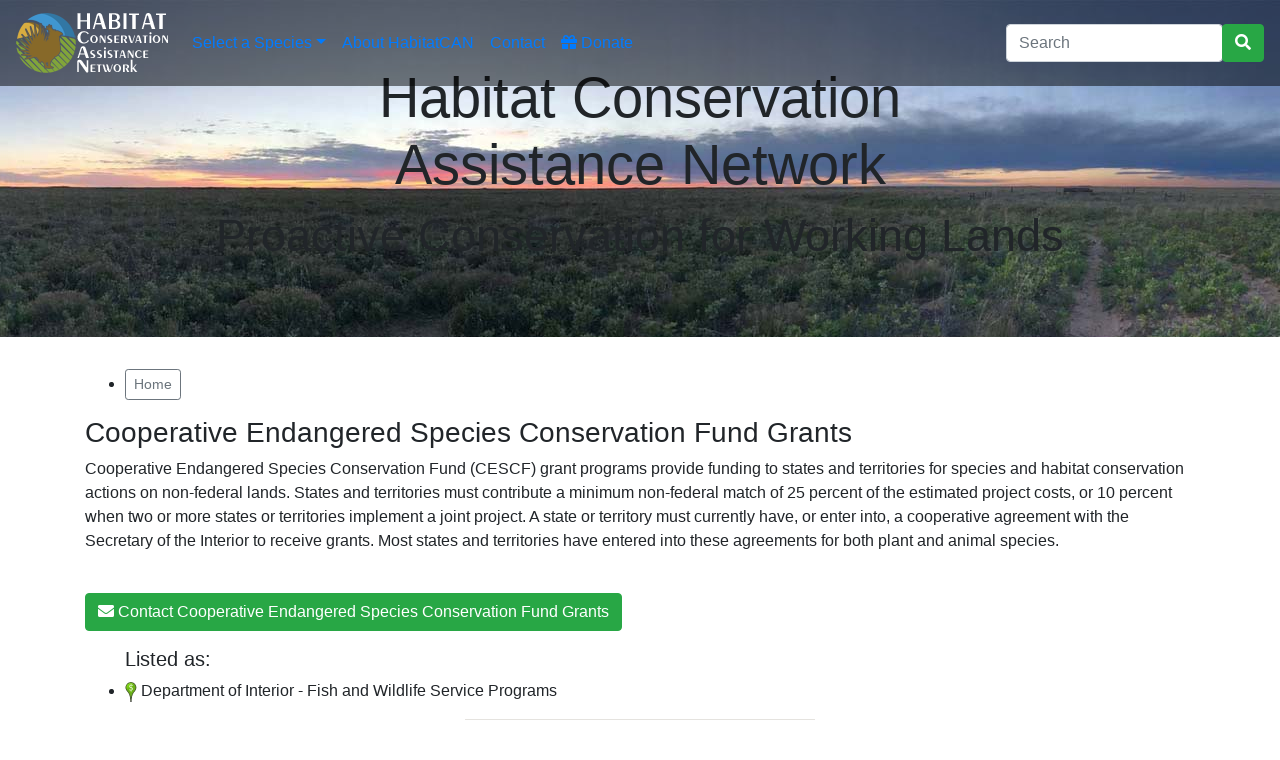

--- FILE ---
content_type: text/html; charset=utf-8
request_url: https://www.habitatcan.org/local-resources/Cooperative-Endangered-Species-Conservation-Fund-Grants/22489/
body_size: 25114
content:



<!DOCTYPE html>
<html lang="en">
    
<head id="Head1" prefix="og: https:\/\/ogp.me/ns#"><meta charset="utf-8" /><meta name="viewport" content="width=device-width, initial-scale=1, shrink-to-fit=no" /><title>
	Cooperative Endangered Species Conservation Fund Grants - Habitat Conservation Assistance Network - 0
</title><link rel="icon" type="image/x-icon" href="https://www.habitatcan.org/habitatcan.ico" /><meta name="google-site-verification" content="OS8NOJVe4Pin_vHMYCHPdEVFXmFfE7bEWxEHDBlvvdA" /><link href="https://www.landcan.org/css/exotic350.css" rel="stylesheet" /><link href="https://www.landcan.org/css/glyphicons.css" rel="stylesheet" /><link href="https://fonts.googleapis.com/css?family=Averia+Sans+Libre:400,700" rel="stylesheet" type="text/css" /><link href="https://fonts.googleapis.com/css?family=Permanent+Marker" rel="stylesheet" type="text/css" /><link rel="stylesheet" href="https://use.fontawesome.com/releases/v5.7.0/css/all.css" integrity="sha384-lZN37f5QGtY3VHgisS14W3ExzMWZxybE1SJSEsQp9S+oqd12jhcu+A56Ebc1zFSJ" crossorigin="anonymous" />
    
    <!-- Bootstrap CSS -->
    <link rel="stylesheet" href="https://maxcdn.bootstrapcdn.com/bootstrap/4.0.0/css/bootstrap.min.css" integrity="sha384-Gn5384xqQ1aoWXA+058RXPxPg6fy4IWvTNh0E263XmFcJlSAwiGgFAW/dAiS6JXm" crossorigin="anonymous" /><link href="https://code.jquery.com/ui/1.12.1/themes/base/jquery-ui.css" rel="stylesheet" /><link href="https://www.habitatcan.org/css/chmp.css" rel="stylesheet" />

    <!-- jQuery first, then Popper.js, then Bootstrap JS -->
    <script src="//ajax.googleapis.com/ajax/libs/jquery/1.11.1/jquery.min.js"></script>
    <script src="https://code.jquery.com/ui/1.11.4/jquery-ui.js"></script>
    <script src="https://cdnjs.cloudflare.com/ajax/libs/popper.js/1.12.9/umd/popper.min.js" integrity="sha384-ApNbgh9B+Y1QKtv3Rn7W3mgPxhU9K/ScQsAP7hUibX39j7fakFPskvXusvfa0b4Q" crossorigin="anonymous"></script>
    <script src="https://maxcdn.bootstrapcdn.com/bootstrap/4.0.0/js/bootstrap.min.js" integrity="sha384-JZR6Spejh4U02d8jOt6vLEHfe/JQGiRRSQQxSfFWpi1MquVdAyjUar5+76PVCmYl" crossorigin="anonymous"></script>

    <script src='https://www.bing.com/api/maps/mapcontrol?callback=GetMap' async defer></script>
    <!--  google maps codeproduction 
    <script src="https://maps.google.com/maps/api/js?key=AIzaSyCa8pVJir07RFTOaRe2s8enIRvVksBbfoM" type="text/javascript"></script>
    old one - <script src="//maps.google.com/maps/api/js?key=AIzaSyBvSGiMAtsl_cCw8dwWJzxUwy0eXcI371k" type="text/javascript"></script>
    
    < development > -->
    <script src="https://maps.google.com/maps/api/js?key=AIzaSyC72zdS5ZIjKJUmKgVlYZ3PWgkynVKEZVk" type="text/javascript"></script>
   

    <script src="https://www.habitatcan.org/js/ckeBoxes.js" type="text/javascript"></script>
    <script src="https://www.landcan.org/js/iToolBoxBS.js" type="text/javascript"></script> 
    <script src="https://www.landcan.org/js/jquery.cookie.js"></script>
    <script src="https://www.landcan.org/ckeditor/ckeditor.js" type="text/javascript"></script>

    
<link rel="canonical" href="https://www.habitatcan.org/local-resources/Cooperative-Endangered-Species-Conservation-Fund-Grants/22489/" />

<meta name="twitter:card" content="summary">
<meta name="twitter:site" content="@conservationHMP">
<meta name="twitter:title" content="">
<meta name="twitter:description" content="Cooperative Endangered Species Conservation Fund (CESCF) grant programs provide funding to states and territories for species and habitat conservation actions on non-federal lands.">
<meta name="twitter:creator" content="@conservationHMP">
<meta name="twitter:image" content="https://www.habitatcan.org/images/habitatcanlogo60.png">
<meta property="og:title" content="" />
<meta property="og:type" content="website" />
<meta property="og:url" content="https://www.habitatcan.org/local-resources/Cooperative-Endangered-Species-Conservation-Fund-Grants/22489/" />
<meta property="og:image" content="https://www.habitatcan.org/images/habitatcanlogo60.png" />
<meta property="og:description" content="Cooperative Endangered Species Conservation Fund (CESCF) grant programs provide funding to states and territories for species and habitat conservation actions on non-federal lands." /> 
<meta property="og:site_name" content="Habitat Conservation Assistance Network" />
<meta property="fb:admins" content="709861591" /> 
<link rel="publisher" href="https://plus.google.com/+habitatcanOrgportal" />
<meta itemprop="name" content="">
<meta itemprop="description" content="Cooperative Endangered Species Conservation Fund (CESCF) grant programs provide funding to states and territories for species and habitat conservation actions on non-federal lands.">
<meta itemprop="image" content="https://www.habitatcan.org/chmpHeader.jpg">
     
    <!-- Global site tag (gtag.js) - Google Analytics -->
    <script async src="https://www.googletagmanager.com/gtag/js?id=UA-40563575-12"></script>
    <script>
        window.dataLayer = window.dataLayer || [];
        function gtag() { dataLayer.push(arguments); }
        gtag('js', new Date());
        gtag('config', 'UA-40563575-12');

    </script> 

    <!-- Global site tag (gtag.js) - GA4 -->
    <script async src="https://www.googletagmanager.com/gtag/js?id=G-XRZ7NRDG24"></script>
    <script>window.dataLayer = window.dataLayer || []; function gtag(){dataLayer.push(arguments);} gtag('js', new Date()); gtag('config', 'G-XRZ7NRDG24'); </script>

    <script>
	    $(document).ready(function () { if (!ili) { $('#signIn').show(); $('#signOut').hide(); $("#signIn").click(function () { $(".loginPanel").slideToggle(200); }); } else { $('#signIn').hide(); $('#signOut').show(); };           
            $('#tbBottom').html(getIToolBox('Habitat Conservation Assistance Network', 'tbBottom hidden-xs', ' iLink'));
            $('#signOut').click(function () { window.location.href = "https://www.habitatcan.org/signOut.ashx" });
        });
        
        $(window).scroll(function () {
            if ($(this).scrollTop() > 480) { $('.top-nav').addClass("chmp-nav-brown").removeClass("chmp-nav"); $('.dropdown-item').css('color', '#6e3719'); $('.navbar').css('background', 'rgba(255,255,255,0.8)'); $('#chmpburger').removeClass('chmp-burger').addClass('chmp-burger-brown'); $('#hclogo').attr('src', 'https://www.habitatcan.org/images/habitatcanlogo60.png'); } else { $('.navbar').css('background', 'rgba(0,0,0,.5)'); $('.top-nav').removeClass("chmp-nav-brown").addClass("chmp-nav"); $('.dropdown-item').css('color', '#fff'); $('.navbar').css('background', 'rgba(0,0,0,.25)'); $('#chmpburger').removeClass('chmp-burger-brown').addClass('chmp-burger'); $('#hclogo').attr('src', 'https://www.habitatcan.org/images/habitatcanlogo60white.png');}
        });

	</script>


  <meta name="description" content="Cooperative Endangered Species Conservation Fund (CESCF) grant programs provide funding to states and territories for species and habitat conservation actions on non-federal lands." /></head>
<body id="ssBody">
        <div class="jumbotron jumbotron-fluid jtron" style="max-height:400px; background: url('https://www.habitatcan.org/images/lpcHead2.jpg') no-repeat top center fixed;" >
          <nav class="navbar navbar-expand-lg fixed-top" style="background:rgba(0,0,0,.5);">
          <a class="navbar-brand" href="https://www.habitatcan.org/" title="Habitat Conservation Assistance Network"><img id="hclogo" class="pull-left img-responsive" style="height: 60px !important;" src="https://www.habitatcan.org/images/habitatcanlogo60white.png" alt="HabitatCAN" /></a>
          <button class="navbar-toggler" type="button" data-toggle="collapse" data-target="#navbarSupportedContent" aria-controls="navbarSupportedContent" aria-expanded="false" aria-label="Toggle navigation">
            <span id="chmpburger" class="navbar-toggler-icon chmp-burger"></span>
          </button>

          <div class="collapse navbar-collapse" id="navbarSupportedContent">
            <ul class="navbar-nav mr-auto chmp-nav"  id="tnav">
                <li></li>
                <li class="nav-item dropdown">
                <a class="nav-link dropdown-toggle chmp-nav top-nav" href="#" id="navbarDropdown" role="button" data-toggle="dropdown" aria-haspopup="true" aria-expanded="false">
                  Select a Species</a>
                <div class="dropdown-menu" aria-labelledby="navbarDropdown" id="ddmenu">
                  <a class="dropdown-item" href="/Lesser-Prairie-Chicken/"><img src="https://www.habitatcan.org/images/tanLPCIcon.png" />Lesser Prairie Chicken</a>
                  <a class="dropdown-item" href="/Sage-Grouse/"><img src="https://www.habitatcan.org/images/tanSGIcon.png" />Sage Grouse</a>
                  <a class="dropdown-item" href="/Monarch-Butterfly/"><img src="https://www.habitatcan.org/images/monarch-butterflyicon.png" />Monarch Butterfly</a>
                </div>
              </li>
              <li class="nav-item"><a class="nav-link chmp-nav top-nav" href="https://www.habitatcan.org/about" >About HabitatCAN</a></li>
              <li class="nav-item"><a class="nav-link chmp-nav top-nav" href="https://www.habitatcan.org/contact-us">Contact</a></li>
              <li class="nav-item"><a target="_blank" class="nav-link chmp-nav top-nav" href="https://www.landcan.org/donate/"><span class="fas fa-gift"></span> Donate</a></li>
              <li class="nav-item"><script>var ili = false;</script></li>
            </ul>
              <form id="CHMPsearch" class="form-inline my-2 my-lg-0" role="search" method="post" action="/search-for-resources/">
                <div class="form-group">
                  <input class="form-control" type="search" placeholder="Search" aria-label="Search" id="hcanterm" name="term" >
                  <div class="input-group-append"><button class="btn btn-success" type="submit" id="btCHMPsearch"><span class="fas fa-search"></span></button></div>
                </div>
            </form>
              
          </div>
        </nav>
            <h1 class="display-4 exotic text-center chmp-inner">Habitat Conservation<br />Assistance Network<br /><small> Proactive Conservation for Working Lands</small></h1>
          
        </div>
 	
<form method="post" action="./" id="form1">
<div class="aspNetHidden">
<input type="hidden" name="__VIEWSTATE" id="__VIEWSTATE" value="/wEPDwUJNjM4NzI0MjkwZGRPkE+D00QgHFFptlbazHigEMPRasFbdMnS1XTbop9w5g==" />
</div>

<div class="aspNetHidden">

	<input type="hidden" name="__VIEWSTATEGENERATOR" id="__VIEWSTATEGENERATOR" value="9656116E" />
	<input type="hidden" name="__EVENTVALIDATION" id="__EVENTVALIDATION" value="/wEdAASCmF89ZIraKtKeUvSRRdDYZXyFpPQR9WiZ8oIqi/geCdmX9fBzPtCrFWfP46YVW5Z+B/9M/9OfLj9zZsrRvD16a0kpQJyWZNw73Rb1zxomQ4QzRCIYPBhVV7pUmKpCmHU=" />
</div>
   
	
     <div id="iToolBox" class="iTBTX hidden-xs"></div> 
      
	<div class="container">
        <div class="row">
	        <div class="col-sm-12 hidden-print">
	            
    <ul class="bc-nav text-capitalize"><li class="bc-nav-item"><a class="btn btn-sm btn-outline-secondary" href="/">Home</a></li></ul>

                
	        </div>
	    </div>
    
    <main>
      <div class="row">    
            <!-- Main Content Section -->
            <div class="col-sm-12">
                
    <script>
        function loadMap(lat, lon) {
            var mapCenter = new google.maps.LatLng(lat, lon);
            var mapOpts = {
                zoom: 12,
                center: mapCenter,
                disableDefaultUI: true,
                mapTypeId: google.maps.MapTypeId.TERRAIN
            };
            var map = new google.maps.Map(document.getElementById("map"), mapOpts);
            var image = 'https://www.landcan.org/images/map-marker-flag.png';
            var rMarker = new google.maps.Marker({ position: mapCenter, map: map, animation: google.maps.Animation.DROP, icon: image });
        };
    </script>


    <div class="row"><div class="col"><h3>Cooperative Endangered Species Conservation Fund Grants</h4><div><p>Cooperative Endangered Species Conservation Fund (CESCF) grant programs provide funding to states and territories for species and habitat conservation actions on non-federal lands. States and territories must contribute a minimum non-federal match of 25 percent of the estimated project costs, or 10 percent when two or more states or territories implement a joint project. A state or territory must currently have, or enter into, a cooperative agreement with the Secretary of the Interior to receive grants. Most states and territories have entered into these agreements for both plant and animal species.</p>
<p><br /><a class="iLink btn btn-success" style="color:#fff;" data-toggle="modal" data-target="#iToolModal"  data-src="https://www.landcan.org/emailResource.aspx?id=22489&s=Habitat+Conservation+Assistance+Network" data-height="500" data-title="<img src='https://www.landcan.org/images/feedback.png' > Contact Cooperative Endangered Species Conservation Fund Grants"><span class="fa fa-envelope"></span> Contact Cooperative Endangered Species Conservation Fund Grants</a></p><ul class="listedIn"><h5>Listed as:</h5><li><img style="height:20px" src="https://www.landcan.org/images/programsIcon.png" /> Department of Interior - Fish and Wildlife Service Programs</li> </ul><div class="row"><div class="col-sm-4"><h5>Contact Cooperative Endangered Species Conservation Fund Grants</h5><div class="pl-3"><br />5275 Leesburg Pike<br />Baileys Crossroads,&nbsp;VA&nbsp;&nbsp;22041<br/><b>Phone:</b>&nbsp;(703) 358-2171<br/><button class="clearButton iLink" type="button" data-toggle="modal" data-target="#iToolModal" data-title="<img src='https://www.landcan.org/images/feedback.png' > Contact Cooperative Endangered Species Conservation Fund Grants" data-height="500" data-src="https://www.landcan.org/emailResource.aspx?&id=22489&s=Habitat+Conservation+Assistance+Network"><span class="fa fa-envelope"></span> &nbsp;Email Cooperative Endangered Species Conservation Fund Grants</button><br/><button class="clearButton" type="button" onclick="ga('send', 'event', {eventCategory: 'Visit Resource Website', eventAction: 'Click', eventLabel: 'Visit Resource Website', transport: 'beacon' }); window.open('https://www.landcan.org/offlink.ashx?id=22489')"><span class="fas fa-external-link-alt"></span> Visit Website</button><br class="clear" /></div></div><div class="col-sm-4"><div id=map style="cursor:pointer;float:right; width:100%; height:400px;" ></div></div><script>google.maps.event.addDomListener(window, 'load', loadMap('38.85052','-77.12004'));</script><div class="col-sm-4"><h5>Service Area</h5><div class="serviceArea">National service provider</div></div></div></div><p style="padding:20px 0 20px 0;" ><b>REMINDER:</b> This listing is a free service of HabitatCAN.<br/>Cooperative Endangered Species Conservation Fund Grants is not employed by or affiliated with the Habitat Conservation Assistance Network, and the Network does not certify or guarantee their services.  The reader must perform their own due diligence and use their own judgment in the selection of any professional.</p></div></div>

    <script type="text/javascript">
    function openResourceEmail(val, name) {
        var src = val; var title = "<img src='https://www.landcan.org/images/feedback.png' > Contact " + name; $('#iToolModal').modal('show'); $('#iToolModal iframe').attr('src', src).attr('height', '700px'); $('#iToolModalTitle').html(title);
    };
    </script>

            </div>
      </div>
        <!-- AD content -->    
<div class="row" style="margin-top:60px;">
    <div class="col-sm-4 da-content clearfix"><a href="https://www.landtrust.com/" target="_blank" onClick="ga('send', 'event', {eventCategory: 'Landtrust Ad', eventAction: 'Click', eventLabel: 'LandTrust', transport: 'beacon' });"><img class="img-fluid" style="max-width: 100%; height: auto;" src="https://www.landcan.org/images/landtrustStateSites.png" /></a></div>
    <div class="col-sm-4 da-content clearfix"><a href="https://landowners.ncx.com/sign-up?utm_campaign=2024_LandCAN&utm_source=lh" target="_blank" onClick="ga('send', 'event', {eventCategory: 'NCX Ad', eventAction: 'Click', eventLabel: 'NCX', transport: 'beacon' });"><img class="img-fluid" style="max-width: 100%; height: auto;" src="https://www.landcan.org/images/NCXstatesites.jpg" /></a></div>
	<div class="col-sm-4">
        <h5 class="border border-dark text-center asl" style="max-width:300px;">
        Are you considering the value of carbon in your soil? <br/>
        For more information, visit: <a href="https://www.earthoptics.com/" target="_blank" onClick="ga('send', 'event', {eventCategory: 'EarthOptics Ad', eventAction: 'Click', eventLabel: 'EarthOptics', transport: 'beacon' });" ><img class="img-fluid center-block" style="max-width: 100%; height: auto;" src="https://www.landcan.org/images/EarthOptics.png" /></a>
            </h5>
	</div>  
</div>
    </main>
    
    <!-- LOGIN MODAL -->
    <div class="modal fade" id="loginform" tabindex="-1" role="dialog" aria-labelledby="Login form" aria-hidden="true">
		  <div class="modal-dialog modal-sm">
			<div class="modal-content">
				 <div class="modal-header">
                     <h4 class="modal-title" id="myModalLabel">Login</h4>
					<button type="button" class="close" data-dismiss="modal" aria-label="Close">
                    <span aria-hidden="true">&times;</span>
                    </button>
				  </div>
                <div class="modal-body">
				    <div class="controlContainer">
					    <label for="ctl00$cphMain$UserName" class="darkGreenNameBox" style="width:200px;">Username:</label><br /><input name="ctl00$UserName" type="text" id="UserName" class="textEntry" />
					    <br /><label for="ctl00$cphMain$Password" class="darkGreenNameBox" style="width:200px;">Password:</label><br /><input name="ctl00$Password" type="password" id="Password" class="passwordEntry" /><br />
					    <br /><div class="right"><input type="submit" name="ctl00$LoginButton" value="Log In" id="LoginButton" class="orange" />  </div><br class="clear">
                    </div>
				</div>
			</div>
		  </div>
		</div> 
         
    </div>
  </form>

<footer id="footer" class="chmp-footer-bottom">
<div class="container">
    <div class="row"><div class="col-sm-12"><br /><br /></div></div>
	
    <div class="row bottomRow">
        <div class="col-sm-12">
            <h3 class="asl">Our Supporters</h3>
            <ul class="inline-list left">
                <li><a href="https://www.nrcs.usda.gov/" target="_blank"><img src="https://www.landcan.org/images/usda-nrcs-logo.png" alt="USDA Natural Resources Conservation Service" /></a></li>
                <li><a href="https://www.fws.gov/" target="_blank"><img src="https://www.landcan.org/images/fwslogo.png" alt="U.S. Fish and Wildlife Service" /></a></li>
                <li><a href="https://ddsfoundation.org/" target="_blank"><img src="https://www.habitatcan.org/images/ddslogo.png" alt="Diana Davis Spencer Foundation" style="width:140px" /></a></li>
                <li><a href="https://www.charleskochfoundation.org/" target="_blank"><img src="https://www.habitatcan.org/images/ckf-logo.svg" alt="Charles Koch Foundation" style="width:200px" /></a></li>
                <li><h4 class="asl">GL Ohrstrom<br />Foundation</h4></li>
            </ul>
      </div>
   </div>

    <div class="row">
	    <div class="col-sm-12 text-center">
            <div id="tbBottom" class="tbBottom text-center" ></div>
            <div id="tbBottomMobile" class="tbBottom text-center"></div>
	        <a class="homeCell" href="//www.habitatcan.org/">Home</a> | <a class="homeCell" href="//www.habitatcan.org/about/">About Us</a> | <a class="homeCell" href="//www.habitatcan.org/contact-us" onclick="ga('send', 'event', 'Footer', 'click', 'Contact');">Contact</a> | <a class="btn btn-sm btn-warning tbBottom" href="//www.landcan.org/donate/" target="_blank" title="Donate to LandCAN" data-content="With your financial support, our parent organization - LandCAN will continue to fuel the future of conservation by helping landowners steward their lands, lakes and rivers for conservation, endangered species support, agriculture and organic farming and recreational tourism use. " onclick="ga('send', 'event', 'Footer', 'click', 'Send Donation');">Donate</a> | 
	        <a class="homeCell" href="//www.landcan.org/terms-of-use/"> Terms of Use</a> | <a class="homeCell" href="//www.landcan.org/privacy-policy/"> Privacy Policy</a> 
            | <span class="hidden-xs" id="signIn"><img data-toggle="modal" data-target="#loginform"  src="https://www.landcan.org/images/logIn.png" /></span><span id="signOut"><img src="https://www.landcan.org/images/logOut.png" /></span> <br />
            <small><sup>©</sup>2017 Habitat Conservation Assistance Network. All rights reserved.</small>
	    </div>
    </div>
</div>
	
</footer>

    <div class="modal fade" id="iToolModal" tabindex="-1" aria-labelledby="iToolModalLabel" aria-hidden="true">
      <div class="modal-dialog modal-md">
        <div class="modal-content">
          <div class="modal-header">
            <h5 class="modal-title" id="iToolModalTitle"></h5>
            <button type="button" class="close" data-dismiss="modal" aria-label="Close">
              <span aria-hidden="true">&times;</span>
            </button>
          </div>
          <div class="modal-body">
            <iframe frameborder="0" width="100%"  allowfullscreen="" src=""></iframe>
          </div>
        </div>
      </div>
    </div>

    <div id="cookie_directive_container" class="container" style="display: none;">
            <nav class="navbar fixed-bottom navbar-light bg-dark">
                <div class="container"
                <div id="cookie_accept">
                    <p style="color:#fff;"><b>By using our website you are consenting to our use of cookies in accordance with our <a onclick="setConsentCookie()" href="https://www.landcan.org/privacy-policy/" style="color: #fff; text-decoration: underline;" >privacy policy</a>.</b>
                      <br />  <button type="button" class="btn btn-success float-right" onclick="setConsentCookie()">Accept Cookies</button>
                    </p>
                    <br>
                </div>
              </div>
            </nav>
        </div>
  

 <script src="https://www.landcan.org/js/toolsNcolorV1.js"></script>
<script>
    //$('.dropdown-item').click(function () { var s = $(this).data('species'); clearCookies(); $.cookie("species", s , { path: '/' }); }); 
   // if ($.cookie("plnp") == null) $.cookie("plnp", "set", { expires: 1, path: '/' });
   
    function moreBut() {
        if ($('#moreBut').html() == "Show Less &lt;&lt;") {
            $('#xcon').addClass("d-none").addClass("d-sm-block");
            $('#moreBut').html("Show More &raquo;");
        }
        else {
            $('#xcon').removeClass("d-none").removeClass("d-sm-block");
            $('#moreBut').html("Show Less &lt;&lt;");
        }
       
    }

    function displayDivNoNode(item) { 
        $("#" + item).slideToggle("slow");
        $("#s" + item).children("i").toggleClass('fas fa-plus').toggleClass('fas fa-minus');
        $("#s" +item).toggleClass('btn-success').toggleClass('btn-warning');
    }

 

    $('#term').on('blur', function () { $(this).val(cleanTerm($(this).val())); });
    $('#CHMPsearch').on('submit', function () {
        var $trm = $('#term').val().toLowerCase(); if (!$trm.length || $trm === "search") {alert("Please enter a search term"); $('#term').val('').focus(); return false; }
        else { runCHMPSearch($('#term').val()); }
    });
    $(function () { var sc = ""; var sp = "Habitat Conservation<br />Assistance Network<br /><small> Proactive Conservation for Working Lands</small>"; $("#hcanterm").autocomplete({source: function (e, a) {var t = e.term; t = cleanCHMPTerm(t),$.ajax({url: "https://www.landcan.org/dataServices/plnDataService.asmx/AutoComplete4CHMPSearch",data: { aName: t, statename: sc, species: sp },dataType: "jsonp",success: function (data) {a(data)}});},minLength: 2,select: function (e, a) { window.location.href = a.item.name; }})}); 
    function runCHMPSearch(t) { var $trm = encodeURIComponent(cleanCHMPTerm(t)); if (!$trm.length || $trm == "search") { alert("Please enter a search term"); $('#term').focus(); return false; } else { window.location.href = '/search-for-resources/' + $trm + '/'; } };
    function cleanCHMPTerm(v) { v = v.replace(/<\/?[^>]+>/gi, '').replace('.', '').replace(',', '').replace(/:/gi, '').replace(/;/gi, '').replace(/\*/gi, '').replace(/\//g, '').replace(/\&/g, '').replace(/\%/g, '').replace(/\</g, '').replace(/\>/g, ''); v = $.trim(v); return v; };
    $('#sOut').click(function () { window.location.href = "https://www.habitatcan.org/signOut.ashx" });
</script>
     
   
   
     
</body>
</html>


 